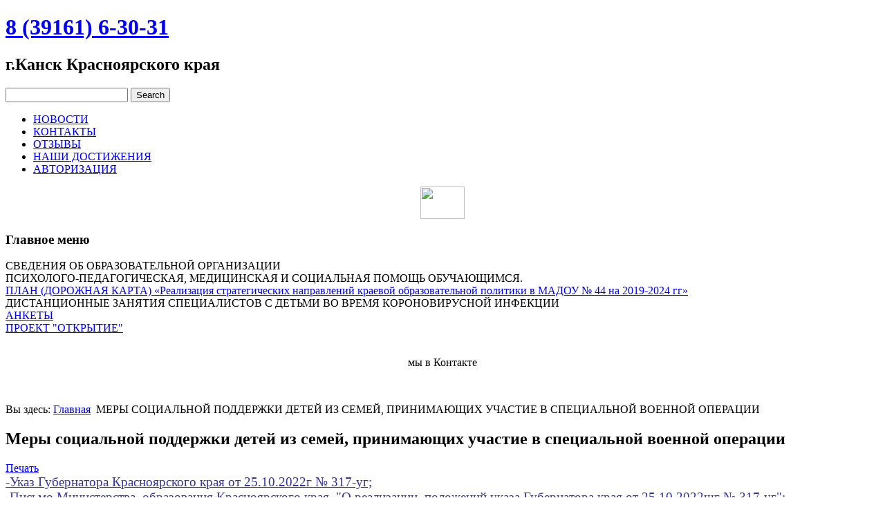

--- FILE ---
content_type: text/html; charset=utf-8
request_url: https://xn---44-mdd4c4a.xn--24-6kc3bbr2a.xn--p1ai/index.php/mery-sotsialnoj-podderzhki-detej-iz-semej-prinimayushchikh-uchastie-v-spetsialnoj-voennoj-operatsii
body_size: 46614
content:
<!DOCTYPE html>
<html dir="ltr" lang="ru-ru">
<head>
    <base href="https://xn---44-mdd4c4a.xn--24-6kc3bbr2a.xn--p1ai/index.php/mery-sotsialnoj-podderzhki-detej-iz-semej-prinimayushchikh-uchastie-v-spetsialnoj-voennoj-operatsii" />
	<meta http-equiv="content-type" content="text/html; charset=utf-8" />
	<meta name="author" content="Administrator" />
	<title>Детский сад 44 -  МЕРЫ СОЦИАЛЬНОЙ ПОДДЕРЖКИ ДЕТЕЙ ИЗ СЕМЕЙ, ПРИНИМАЮЩИХ УЧАСТИЕ В СПЕЦИАЛЬНОЙ ВОЕННОЙ ОПЕРАЦИИ</title>
	<link href="/plugins/system/bdthemes_shortcodes/css/shortcode-ultimate.css" rel="stylesheet" type="text/css" />
	<link href="/plugins/system/bdthemes_shortcodes/css/font-awesome.min.css" rel="stylesheet" type="text/css" />
	<link href="/media/tooltips/css/style.min.css?v=7.7.3" rel="stylesheet" type="text/css" />
	<link href="/modules/mod_newscalendar/css/blue-arrows.css" rel="stylesheet" type="text/css" />
	<link href="https://fonts.googleapis.com/css?family=Quattrocento+Sans:400%7C&amp;subset=latin" rel="stylesheet" type="text/css" />
	<link href="https://xn---44-mdd4c4a.xn--24-6kc3bbr2a.xn--p1ai/media/nextend/cache/css/n1768536000/8a3b0cb09a1169cf54e460315625a372.css" rel="stylesheet" type="text/css" />
	<style type="text/css">
#scrollToTop {
	cursor: pointer;
	font-size: 0.9em;
	position: fixed;
	text-align: center;
	z-index: 9999;
	-webkit-transition: background-color 0.2s ease-in-out;
	-moz-transition: background-color 0.2s ease-in-out;
	-ms-transition: background-color 0.2s ease-in-out;
	-o-transition: background-color 0.2s ease-in-out;
	transition: background-color 0.2s ease-in-out;

	background: #645f78;
	color: #ffffff;
	border-radius: 45px;
	padding-left: 12px;
	padding-right: 12px;
	padding-top: 12px;
	padding-bottom: 12px;
	right: 5px; bottom: 5px;
}

#scrollToTop:hover {
	background: #0088cc;
	color: #ffffff;
}

#scrollToTop > img {
	display: block;
	margin: 0 auto;
}
 .rl_tooltips-link {border-bottom: 1px dashed #cccccc;} .rl_tooltips.popover {max-width: 400px;z-index: 10000;} 
.nextend-accordion-menu-inner dl.level1 dd{
   display: none;
}

.nextend-accordion-menu-inner dl.level1 dd.opened{
   display: block;
}.nextend-accordion-menu-inner dl.level1 dd{
   display: none;
}

.nextend-accordion-menu-inner dl.level1 dd.opened{
   display: block;
}
	</style>
	<script type="application/json" class="joomla-script-options new">{"csrf.token":"25fa34574403794244ead5c82469b857","system.paths":{"root":"","base":""}}</script>
	<script src="/media/system/js/mootools-core.js?1b1ee04558f37b4c8c0703dcf61e3ed3" type="text/javascript"></script>
	<script src="/media/system/js/core.js?1b1ee04558f37b4c8c0703dcf61e3ed3" type="text/javascript"></script>
	<script src="/media/system/js/mootools-more.js?1b1ee04558f37b4c8c0703dcf61e3ed3" type="text/javascript"></script>
	<script src="https://xn---44-mdd4c4a.xn--24-6kc3bbr2a.xn--p1ai/plugins/system/sl_scrolltotop/assets/js/skyline_scrolltotop.min.js" type="text/javascript"></script>
	<script src="/media/jui/js/jquery.min.js?1b1ee04558f37b4c8c0703dcf61e3ed3" type="text/javascript"></script>
	<script src="/media/jui/js/jquery-noconflict.js?1b1ee04558f37b4c8c0703dcf61e3ed3" type="text/javascript"></script>
	<script src="/media/jui/js/jquery-migrate.min.js?1b1ee04558f37b4c8c0703dcf61e3ed3" type="text/javascript"></script>
	<script src="/plugins/system/bdthemes_shortcodes/js/shortcode-ultimate.js" type="text/javascript"></script>
	<script src="/media/system/js/caption.js?1b1ee04558f37b4c8c0703dcf61e3ed3" type="text/javascript"></script>
	<script src="/media/jui/js/bootstrap.min.js?1b1ee04558f37b4c8c0703dcf61e3ed3" type="text/javascript"></script>
	<script src="/media/tooltips/js/script.min.js?v=7.7.3" type="text/javascript"></script>
	<script src="/modules/mod_newscalendar/assets/newscalendar.js" type="text/javascript"></script>
	<script src="https://xn---44-mdd4c4a.xn--24-6kc3bbr2a.xn--p1ai/media/nextend/cache/js/n1768536000/53353b76d56c058c041b7866c0436b68.js" type="text/javascript"></script>
	<script type="text/javascript">
document.addEvent('domready', function() {
	new Skyline_ScrollToTop({
		'image':		'/images/up2.png',
		'text':			'',
		'title':		'',
		'className':	'scrollToTop',
		'duration':		500,
		'transition':	Fx.Transitions.linear
	});
});jQuery(function($) {
			 $('.hasTip').each(function() {
				var title = $(this).attr('title');
				if (title) {
					var parts = title.split('::', 2);
					var mtelement = document.id(this);
					mtelement.store('tip:title', parts[0]);
					mtelement.store('tip:text', parts[1]);
				}
			});
			var JTooltips = new Tips($('.hasTip').get(), {"maxTitleChars": 50,"fixed": false});
		});jQuery(window).on('load',  function() {
				new JCaption('img.caption');
			});var sfolder = '';
	</script>

    <link rel="stylesheet" href="/templates/system/css/system.css" />
    <link rel="stylesheet" href="/templates/system/css/general.css" />

    <!-- Created by Artisteer v4.2.0.60623 -->
    
    
    <meta name="viewport" content="initial-scale = 1.0, maximum-scale = 1.0, user-scalable = no, width = device-width" />

    <!--[if lt IE 9]><script src="https://html5shiv.googlecode.com/svn/trunk/html5.js"></script><![endif]-->
    <link rel="stylesheet" href="/templates/dymovo4ka3/css/template.css" media="screen" type="text/css" />
    <!--[if lte IE 7]><link rel="stylesheet" href="/templates/dymovo4ka3/css/template.ie7.css" media="screen" /><![endif]-->
    <link rel="stylesheet" href="/templates/dymovo4ka3/css/template.responsive.css" media="all" type="text/css" />
<link rel="stylesheet" type="text/css" href="http://fonts.googleapis.com/css?family=Actor&amp;subset=latin" />


    <script>if ('undefined' != typeof jQuery) document._artxJQueryBackup = jQuery;</script>
    <script src="/templates/dymovo4ka3/jquery.js"></script>
    <script>jQuery.noConflict();</script>

    <script src="/templates/dymovo4ka3/script.js"></script>
    <script src="/templates/dymovo4ka3/script.responsive.js"></script>
    <script src="/templates/dymovo4ka3/modules.js"></script>
    <script type="text/javascript">if(typeof jQuery != "undefined") window.artxJQuery = jQuery;</script>    <script>if (document._artxJQueryBackup) jQuery = document._artxJQueryBackup;</script>
<!-- Cleversite chat button -->
	<script type='text/javascript'>
		(function() { 
			var s = document['createElement']('script');
			s.type = 'text/javascript'; 
			s.async = true; 
			s.charset = 'utf-8';	
			s.src = '//cleversite.ru/cleversite/widget_new.php?supercode=1&referer_main='+encodeURIComponent(document.referrer)+'&clid=49360kHGGz&siteNew=65749'; 
			var ss = document['getElementsByTagName']('script')[0]; 
			if(ss) {
				ss.parentNode.insertBefore(s, ss);
			} else {
				document.documentElement.firstChild.appendChild(s);
			};
		})(); 
	</script>
<!-- / End of Cleversite chat button -->
</head>
<body>

<div id="f1-main">
<header class="f1-header">
    <div class="f1-shapes">
        <div class="f1-object1800006215"></div>
<div class="f1-object108698271"></div>
<div class="f1-object2003726900"></div>
<div class="f1-object1596750988"></div>

            </div>

<h1 class="f1-headline">
    <a href="/">8 (39161) 6-30-31</a>
</h1>
<h2 class="f1-slogan">г.Канск Красноярского края</h2>




<div class="f1-textblock f1-object250179184">
    <form class="f1-search" name="Search" action="/index.php" method="post">
    <input type="text" value="" name="searchword" />
            <input type="hidden" name="task" value="search" />
<input type="hidden" name="option" value="com_search" />
<input type="submit" value="Search" name="search" class="f1-search-button" />
    </form>
</div>
                
                    
</header>
<nav class="f1-nav">
    
<ul class="f1-hmenu"><li class="item-13"><a href="/index.php/2011-06-29-06-56-44">НОВОСТИ</a></li><li class="item-129"><a href="/index.php/kontakty">КОНТАКТЫ</a></li><li class="item-192"><a href="/index.php/otzyvy">ОТЗЫВЫ</a></li><li class="item-12"><a href="/index.php/2011-06-29-05-13-29">НАШИ ДОСТИЖЕНИЯ</a></li><li class="item-18"><a href="/index.php/2011-07-26-01-48-05">АВТОРИЗАЦИЯ</a></li></ul> 
    </nav>
<div class="f1-sheet clearfix">
            <div class="f1-layout-wrapper">
                <div class="f1-content-layout">
                    <div class="f1-content-layout-row">
                        <div class="f1-layout-cell f1-sidebar1">
<div class="f1-vmenublock clearfix"><div class="f1-vmenublockcontent"><div class="customf1-vmenu"  >
	<p><a title="Версия для слабовидящих" href="/?template=accessibility" rel="alternate"><img style="display: block; margin-left: auto; margin-right: auto;" src="/images/glaz-black.png" width="64" height="47" /></a></p></div></div></div><div class="f1-block clearfix"><div class="f1-blockheader"><h3 class="t">Главное меню</h3></div><div class="f1-blockcontent"><div id="nextend-accordion-menu-138" class="">
  <div class="nextend-accordion-menu-inner ">
        <div class="nextend-accordion-menu-inner-container">
    <dl class="level1">
  <dt class="level1 nextend-nav-38 parent   first" data-menuid="38">
    <span class="outer">
      <span class="inner">
        <span>СВЕДЕНИЯ ОБ ОБРАЗОВАТЕЛЬНОЙ ОРГАНИЗАЦИИ </span>      </span>
    </span>
  </dt>
  <dd class="level1 nextend-nav-38 parent   first">
  <dl class="level2">
  <dt class="level2 nextend-nav-31 notparent   first" data-menuid="31">
    <span class="outer">
      <span class="inner">
        <a href="/index.php/home/2014-08-21-10-43-36"><span>ОСНОВНЫЕ СВЕДЕНИЯ</span></a>      </span>
    </span>
  </dt>
  <dd class="level2 nextend-nav-31 notparent   first">
  </dd>  <dt class="level2 nextend-nav-32 notparent  " data-menuid="32">
    <span class="outer">
      <span class="inner">
        <a href="/index.php/home/2014-08-21-11-09-34"><span>СТРУКТУРА И ОРГАНЫ УПРАВЛЕНИЯ ОБРАЗОВАТЕЛЬНОЙ ОРГАНИЗАЦИЕЙ</span></a>      </span>
    </span>
  </dt>
  <dd class="level2 nextend-nav-32 notparent  ">
  </dd>  <dt class="level2 nextend-nav-2 notparent  " data-menuid="2">
    <span class="outer">
      <span class="inner">
        <a href="/index.php/home/2011-06-28-07-45-58"><span>ДОКУМЕНТЫ</span></a>      </span>
    </span>
  </dt>
  <dd class="level2 nextend-nav-2 notparent  ">
  </dd>  <dt class="level2 nextend-nav-4 notparent  " data-menuid="4">
    <span class="outer">
      <span class="inner">
        <a href="/index.php/home/2011-06-28-09-20-24"><span>ОБРАЗОВАНИЕ</span></a>      </span>
    </span>
  </dt>
  <dd class="level2 nextend-nav-4 notparent  ">
  </dd>  <dt class="level2 nextend-nav-3 notparent  " data-menuid="3">
    <span class="outer">
      <span class="inner">
        <a href="/index.php/home/2011-06-28-07-57-34"><span>РУКОВОДСТВО. ПЕДАГОГИЧЕСКИЙ СОСТАВ</span></a>      </span>
    </span>
  </dt>
  <dd class="level2 nextend-nav-3 notparent  ">
  </dd>  <dt class="level2 nextend-nav-8 notparent  " data-menuid="8">
    <span class="outer">
      <span class="inner">
        <a href="/index.php/home/2011-06-29-02-25-26"><span>МАТЕРИАЛЬНО-ТЕХНИЧЕСКОЕ ОБЕСПЕЧЕНИЕ И ОСНАЩЁННОСТЬ ОБРАЗОВАТЕЛЬНОГО ПРОЦЕССА</span></a>      </span>
    </span>
  </dt>
  <dd class="level2 nextend-nav-8 notparent  ">
  </dd>  <dt class="level2 nextend-nav-21 notparent  " data-menuid="21">
    <span class="outer">
      <span class="inner">
        <a href="/index.php/home/2012-09-15-11-22-07"><span>ПЛАТНЫЕ ОБРАЗОВАТЕЛЬНЫЕ  УСЛУГИ</span></a>      </span>
    </span>
  </dt>
  <dd class="level2 nextend-nav-21 notparent  ">
  </dd>  <dt class="level2 nextend-nav-26 notparent  " data-menuid="26">
    <span class="outer">
      <span class="inner">
        <a href="/index.php/home/2013-03-24-15-34-16"><span>ФИНАНСОВО-ХОЗЯЙСТВЕННАЯ ДЕЯТЕЛЬНОСТЬ</span></a>      </span>
    </span>
  </dt>
  <dd class="level2 nextend-nav-26 notparent  ">
  </dd>  <dt class="level2 nextend-nav-33 notparent  " data-menuid="33">
    <span class="outer">
      <span class="inner">
        <a href="/index.php/home/2014-08-26-15-00-09"><span>ВАКАНТНЫЕ МЕСТА ДЛЯ ПРИЁМА(ПЕРЕВОДА)</span></a>      </span>
    </span>
  </dt>
  <dd class="level2 nextend-nav-33 notparent  ">
  </dd>  <dt class="level2 nextend-nav-195 notparent   last" data-menuid="195">
    <span class="outer">
      <span class="inner">
        <a href="/index.php/home/dostupnaya-sreda"><span>ДОСТУПНАЯ СРЕДА</span></a>      </span>
    </span>
  </dt>
  <dd class="level2 nextend-nav-195 notparent   last">
  </dd></dl></dd>  <dt class="level1 nextend-nav-156 parent  " data-menuid="156">
    <span class="outer">
      <span class="inner">
        <span>ПСИХОЛОГО-ПЕДАГОГИЧЕСКАЯ, МЕДИЦИНСКАЯ И СОЦИАЛЬНАЯ ПОМОЩЬ ОБУЧАЮЩИМСЯ.</span>      </span>
    </span>
  </dt>
  <dd class="level1 nextend-nav-156 parent  ">
  <dl class="level2">
  <dt class="level2 nextend-nav-182 notparent   first" data-menuid="182">
    <span class="outer">
      <span class="inner">
        <a href="/index.php/psikhologo-pedagogicheskaya-meditsinskaya-i-sotsialnaya-pomoshch-obuchayushchimsya/prikaz-ob-utverzhdenii-sostava-konsiliuma-madou"><span>ПРИКАЗ ОБ УТВЕРЖДЕНИИ КОНСИЛИУМА МАДОУ</span></a>      </span>
    </span>
  </dt>
  <dd class="level2 nextend-nav-182 notparent   first">
  </dd>  <dt class="level2 nextend-nav-158 notparent  " data-menuid="158">
    <span class="outer">
      <span class="inner">
        <a href="/index.php/psikhologo-pedagogicheskaya-meditsinskaya-i-sotsialnaya-pomoshch-obuchayushchimsya/individualnaya-rabota-s-obuchayushchimisya"><span>ИНДИВИДУАЛЬНАЯ РАБОТА С ОБУЧАЮЩИМИСЯ</span></a>      </span>
    </span>
  </dt>
  <dd class="level2 nextend-nav-158 notparent  ">
  </dd>  <dt class="level2 nextend-nav-159 notparent  " data-menuid="159">
    <span class="outer">
      <span class="inner">
        <a href="/index.php/psikhologo-pedagogicheskaya-meditsinskaya-i-sotsialnaya-pomoshch-obuchayushchimsya/meditsinskaya-pomoshch"><span>МЕДИЦИНСКАЯ ПОМОЩЬ</span></a>      </span>
    </span>
  </dt>
  <dd class="level2 nextend-nav-159 notparent  ">
  </dd>  <dt class="level2 nextend-nav-160 notparent  " data-menuid="160">
    <span class="outer">
      <span class="inner">
        <a href="/index.php/psikhologo-pedagogicheskaya-meditsinskaya-i-sotsialnaya-pomoshch-obuchayushchimsya/sotsialnaya-pomoshch-obuchayushchimsya"><span>СОЦИАЛЬНАЯ ПОМОЩЬ ОБУЧАЮЩИМСЯ</span></a>      </span>
    </span>
  </dt>
  <dd class="level2 nextend-nav-160 notparent  ">
  </dd>  <dt class="level2 nextend-nav-157 notparent  " data-menuid="157">
    <span class="outer">
      <span class="inner">
        <a href="/index.php/psikhologo-pedagogicheskaya-meditsinskaya-i-sotsialnaya-pomoshch-obuchayushchimsya/soprovozhdenie-detej-s-ovz-i-detej-invalidov"><span>СОПРОВОЖДЕНИЕ ДЕТЕЙ С ОВЗ И ДЕТЕЙ-ИНВАЛИДОВ</span></a>      </span>
    </span>
  </dt>
  <dd class="level2 nextend-nav-157 notparent  ">
  </dd>  <dt class="level2 nextend-nav-179 notparent  " data-menuid="179">
    <span class="outer">
      <span class="inner">
        <a href="/index.php/psikhologo-pedagogicheskaya-meditsinskaya-i-sotsialnaya-pomoshch-obuchayushchimsya/sluzhba-rannej-pomoshchi-semejnyj-integrativnyj-klub-my-vmeste"><span>СЛУЖБА РАННЕЙ ПОМОЩИ. СЕМЕЙНЫЙ ИНТЕГРАТИВНЫЙ КЛУБ "МЫ ВМЕСТЕ"</span></a>      </span>
    </span>
  </dt>
  <dd class="level2 nextend-nav-179 notparent  ">
  </dd>  <dt class="level2 nextend-nav-180 notparent  " data-menuid="180">
    <span class="outer">
      <span class="inner">
        <a href="/index.php/psikhologo-pedagogicheskaya-meditsinskaya-i-sotsialnaya-pomoshch-obuchayushchimsya/sotsialnyj-proekt-dobroe-serdtse"><span>СОЦИАЛЬНЫЙ ПРОЕКТ "ДОБРОЕ СЕРДЦЕ"</span></a>      </span>
    </span>
  </dt>
  <dd class="level2 nextend-nav-180 notparent  ">
  </dd>  <dt class="level2 nextend-nav-181 notparent  " data-menuid="181">
    <span class="outer">
      <span class="inner">
        <a href="/index.php/psikhologo-pedagogicheskaya-meditsinskaya-i-sotsialnaya-pomoshch-obuchayushchimsya/model-organizatsii-inklyuzivnogo-obrazovaniya"><span>МОДЕЛЬ ОРГАНИЗАЦИИ ИНКЛЮЗИВНОГО ОБРАЗОВАНИЯ </span></a>      </span>
    </span>
  </dt>
  <dd class="level2 nextend-nav-181 notparent  ">
  </dd>  <dt class="level2 nextend-nav-210 notparent   last" data-menuid="210">
    <span class="outer">
      <span class="inner">
        <a href="/index.php/psikhologo-pedagogicheskaya-meditsinskaya-i-sotsialnaya-pomoshch-obuchayushchimsya/kompleksnyj-podkhod-v-gruppakh-kombinirovannoj-napravlennosti"><span>КОМПЛЕКСНЫЙ ПОДХОД В ГРУППАХ КОМБИНИРОВАННОЙ НАПРАВЛЕННОСТИ</span></a>      </span>
    </span>
  </dt>
  <dd class="level2 nextend-nav-210 notparent   last">
  </dd></dl></dd>  <dt class="level1 nextend-nav-166 notparent  " data-menuid="166">
    <span class="outer">
      <span class="inner">
        <a href="/index.php/plan-dorozhnaya-karta-realizatsiya-strategicheskikh-napravlenij-kraevoj-obrazovatelnoj-politiki-v-madou-44-na-2019-2024-gg"><span>ПЛАН (ДОРОЖНАЯ КАРТА)  «Реализация стратегических направлений краевой образовательной политики в МАДОУ № 44  на 2019-2024 гг»</span></a>      </span>
    </span>
  </dt>
  <dd class="level1 nextend-nav-166 notparent  ">
  </dd>  <dt class="level1 nextend-nav-183 parent  " data-menuid="183">
    <span class="outer">
      <span class="inner">
        <span> ДИСТАНЦИОННЫЕ ЗАНЯТИЯ СПЕЦИАЛИСТОВ С ДЕТЬМИ ВО ВРЕМЯ КОРОНОВИРУСНОЙ ИНФЕКЦИИ</span>      </span>
    </span>
  </dt>
  <dd class="level1 nextend-nav-183 parent  ">
  <dl class="level2">
  <dt class="level2 nextend-nav-184 notparent   first" data-menuid="184">
    <span class="outer">
      <span class="inner">
        <a href="/index.php/distantsionnye-zanyatiya-s-detmi-vo-vremya-koronavirusnoj-infektsii/pedagog-psikholog-natalya-aleksandrovna-zhikhar"><span>ПЕДАГОГ-ПСИХОЛОГ НАТАЛЬЯ АЛЕКСАНДРОВНА ЖИХАРЬ</span></a>      </span>
    </span>
  </dt>
  <dd class="level2 nextend-nav-184 notparent   first">
  </dd>  <dt class="level2 nextend-nav-185 notparent  " data-menuid="185">
    <span class="outer">
      <span class="inner">
        <a href="/index.php/distantsionnye-zanyatiya-s-detmi-vo-vremya-koronavirusnoj-infektsii/pedagog-psikholog-yuliya-olegovna-pugacheva"><span>ПЕДАГОГ-ПСИХОЛОГ ЮЛИЯ ОЛЕГОВНА ЛИСТИКОВА</span></a>      </span>
    </span>
  </dt>
  <dd class="level2 nextend-nav-185 notparent  ">
  </dd>  <dt class="level2 nextend-nav-186 notparent  " data-menuid="186">
    <span class="outer">
      <span class="inner">
        <a href="/index.php/distantsionnye-zanyatiya-s-detmi-vo-vremya-koronavirusnoj-infektsii/uchitel-logoped-svetlana-nikolaevna-rogacheva"><span>УЧИТЕЛЬ-ЛОГОПЕД СВЕТЛАНА НИКОЛАЕВНА РОГАЧЕВА</span></a>      </span>
    </span>
  </dt>
  <dd class="level2 nextend-nav-186 notparent  ">
  </dd>  <dt class="level2 nextend-nav-187 notparent  " data-menuid="187">
    <span class="outer">
      <span class="inner">
        <a href="/index.php/distantsionnye-zanyatiya-s-detmi-vo-vremya-koronavirusnoj-infektsii/uchitel-defektolog-yuliya-olegovna-pugacheva"><span>УЧИТЕЛЬ-ДЕФЕКТОЛОГ ЮЛИЯ ОЛЕГОВНА ЛИСТИКОВА</span></a>      </span>
    </span>
  </dt>
  <dd class="level2 nextend-nav-187 notparent  ">
  </dd>  <dt class="level2 nextend-nav-188 notparent  " data-menuid="188">
    <span class="outer">
      <span class="inner">
        <a href="/index.php/distantsionnye-zanyatiya-s-detmi-vo-vremya-koronavirusnoj-infektsii/instruktor-po-fizicheskoj-kulture-olga-aleksandrovna-agadzhanyan"><span>ИНСТРУКТОР ПО ФИЗИЧЕСКОЙ КУЛЬТУРЕ ОЛЬГА АЛЕКСАНДРОВНА АГАДЖАНЯН</span></a>      </span>
    </span>
  </dt>
  <dd class="level2 nextend-nav-188 notparent  ">
  </dd>  <dt class="level2 nextend-nav-189 notparent   last" data-menuid="189">
    <span class="outer">
      <span class="inner">
        <a href="/index.php/distantsionnye-zanyatiya-s-detmi-vo-vremya-koronavirusnoj-infektsii/muzykalnyj-rukovoditel-natalya-valerevna-bykova"><span>МУЗЫКАЛЬНЫЙ РУКОВОДИТЕЛЬ НАТАЛЬЯ ВАЛЕРЬЕВНА БЫКОВА</span></a>      </span>
    </span>
  </dt>
  <dd class="level2 nextend-nav-189 notparent   last">
  </dd></dl></dd>  <dt class="level1 nextend-nav-194 notparent  " data-menuid="194">
    <span class="outer">
      <span class="inner">
        <a href="/index.php/ankety"><span>АНКЕТЫ</span></a>      </span>
    </span>
  </dt>
  <dd class="level1 nextend-nav-194 notparent  ">
  </dd>  <dt class="level1 nextend-nav-196 notparent   last" data-menuid="196">
    <span class="outer">
      <span class="inner">
        <a href="/index.php/proekt-otkrytie"><span>ПРОЕКТ "ОТКРЫТИЕ"</span></a>      </span>
    </span>
  </dt>
  <dd class="level1 nextend-nav-196 notparent   last">
  </dd>    </dl>
    </div>
  </div>
</div></div></div><div class="f1-block clearfix"><div class="f1-blockcontent"><div class="custom"  >
	<p><a title="Перейти на одноклассники" href="https://ok.ru/profile/573436913342/photos" rel="alternate"><img style="display: block; margin-left: auto; margin-right: auto;" src="/images/ok.png" alt="" /></a></p>
<p style="text-align: center;">мы в Контакте</p>
<p style="text-align: center;"><a href="https://vk.com/public211435038"><img src="/images/200123_1.jpg" alt="" width="158" height="89" /></a></p></div></div></div>



                        </div>
                        <div class="f1-layout-cell f1-content">
<div class="f1-content-layout"><div class="f1-content-layout-row"><div class="f1-layout-cell" style="width: 100%;"><article class="f1-post"><div class="f1-postcontent clearfix"><div class="breadcrumbs">
<span class="showHere">Вы здесь: </span><a href="/index.php" class="pathway">Главная</a> <img src="/media/system/images/arrow.png" alt="" /> <span> МЕРЫ СОЦИАЛЬНОЙ ПОДДЕРЖКИ ДЕТЕЙ ИЗ СЕМЕЙ, ПРИНИМАЮЩИХ УЧАСТИЕ В СПЕЦИАЛЬНОЙ ВОЕННОЙ ОПЕРАЦИИ</span></div></div></article></div></div></div><article class="f1-post f1-messages"><div class="f1-postcontent clearfix"><div id="system-message-container">
	</div>
</div></article><div class="item-page"><article class="f1-post"><h2 class="f1-postheader">Меры социальной поддержки детей из семей, принимающих участие в специальной военной  операции</h2><div class="f1-postheadericons f1-metadata-icons"><a href="/index.php/mery-sotsialnoj-podderzhki-detej-iz-semej-prinimayushchikh-uchastie-v-spetsialnoj-voennoj-operatsii?tmpl=component&amp;print=1" title="Распечатать материал <  Меры социальной поддержки детей из семей, принимающих участие в специальной военной  операции >" onclick="window.open(this.href,'win2','status=no,toolbar=no,scrollbars=yes,titlebar=no,menubar=no,resizable=yes,width=640,height=480,directories=no,location=no'); return false;" rel="nofollow">			<span class="icon-print" aria-hidden="true"></span>
		Печать	</a></div><div class="f1-postcontent clearfix"><div class="f1-article"><div style="text-align: justify;"><span style="font-family: 'times new roman', times; font-size: 14pt; color: #333399;"><a style="color: #333399;" href="/images/PDF/317.pdf">-Указ Губернатора Красноярского края от 25.10.2022г № 317-уг;</a></span></div>
<div><span style="color: #333399;"></span></div>
<div style="text-align: justify;"><span style="font-family: 'times new roman', times; font-size: 14pt; color: #333399;"><a style="color: #333399;" href="/images/PDF/pismo_317.pdf">-Письмо Министерства &nbsp;образования Красноярского края &nbsp;"О реализации &nbsp;положений указа Губернатора края от 25.10.2022шг № 317-уг";</a></span></div>
<div><span style="color: #333399;"></span></div>
<div style="text-align: justify;"><span style="font-family: 'times new roman', times; font-size: 14pt; color: #333399;"><a style="color: #333399;" href="/images/PDF/postanovlenie_svo.pdf">- Постановление &nbsp;города &nbsp;Канска "Об&nbsp; утверждении Порядка предоставления мер социально-экономической поддержки детям из семей лиц, прин<span style="background-color: #ffffff;">имающих участие в специальной военной операции".</span></a></span></div>
<div><span style="color: #333399;"></span></div>
<div><span style="background-color: #ffffff; color: #333399;"><!-- START: Tooltips --><span class="rl_tooltips-link nn_tooltips-link hover top" data-toggle="popover" data-html="true" data-template="&lt;div class=&quot;popover rl_tooltips nn_tooltips has_title&quot;&gt;&lt;div class=&quot;arrow&quot;&gt;&lt;/div&gt;&lt;div class=&quot;popover-inner&quot;&gt;&lt;h3 class=&quot;popover-title&quot;&gt;&lt;/h3&gt;&lt;div class=&quot;popover-content&quot;&gt;&lt;p&gt;&lt;/p&gt;&lt;/div&gt;&lt;/div&gt;&lt;/div&gt;" data-placement="top" data-content=" &lt;img style=&quot;float: left; width: 100px;&quot; src=&quot;https://xn---44-mdd4c4a.xn--24-6kc3bbr2a.xn--p1ai/images/ECP/ecp.png&quot; alt=&quot;Подпись&quot; /&gt;ФИО: &lt;i&gt;Баженова Нина Владимировна&lt;/i&gt;&lt;i&gt;&lt;i&gt;&amp;nbsp;&lt;/i&gt;&lt;/i&gt;&lt;/span&gt;
&lt;p&gt;&lt;span style=&quot;background-color: #ffffff; color: #333399;&quot;&gt;Заведующий &amp;nbsp;&lt;/span&gt;&lt;/p&gt;
&lt;span style=&quot;background-color: #ffffff; color: #333399;&quot;&gt;МАДОУ №44 «Дюймовочка»&lt;/span&gt;&lt;br /&gt;
&lt;p&gt;&lt;span style=&quot;color: #333399;&quot;&gt;&lt;span style=&quot;background-color: #ffffff;&quot;&gt;Дата и время: 05.10.2023&amp;nbsp;15:33&lt;/span&gt;&lt;i&gt;&lt;/i&gt;&lt;/span&gt;&lt;/p&gt;
&lt;p style=&quot;text-align: justify;&quot;&gt;&lt;span style=&quot;color: #333399;&quot;&gt;Основание: Я являюсь автором этого документа" title="Подписано электронной подписью"> <img style="vertical-align: middle;" src="/images/ECP/ep2x.png" alt="ep" width="50" /><span style="font-family: 'times new roman', times; font-size: 14pt;"><a style="color: #333399;" href="/images/PDF/poryadok_soprov.pdf">Порядок сопровождения в МАДОУ № 44 детей&nbsp; ветеранов (участников) специальной военной операции, в целях оказания таким детям необходимой помощи, в том числе психологической.</a></span></span><!-- END: Tooltips --></span></p>
<p><span style="color: #333399;"><!-- START: Tooltips --><span class="rl_tooltips-link nn_tooltips-link hover top" data-toggle="popover" data-html="true" data-template="&lt;div class=&quot;popover rl_tooltips nn_tooltips has_title&quot;&gt;&lt;div class=&quot;arrow&quot;&gt;&lt;/div&gt;&lt;div class=&quot;popover-inner&quot;&gt;&lt;h3 class=&quot;popover-title&quot;&gt;&lt;/h3&gt;&lt;div class=&quot;popover-content&quot;&gt;&lt;p&gt;&lt;/p&gt;&lt;/div&gt;&lt;/div&gt;&lt;/div&gt;" data-placement="top" data-content=" &lt;img style=&quot;float: left; width: 100px;&quot; src=&quot;https://xn---44-mdd4c4a.xn--24-6kc3bbr2a.xn--p1ai/images/ECP/ecp.png&quot; alt=&quot;Подпись&quot; /&gt;ФИО&lt;span style=&quot;background-color: #ffffff;&quot;&gt;: &lt;i&gt;Баженова Нина Владимировна&lt;/i&gt;&lt;i&gt;&amp;nbsp;&lt;/i&gt;&lt;/span&gt;&lt;/span&gt;&lt;/p&gt;
&lt;p&gt;&lt;span style=&quot;background-color: #ffffff; color: #333399;&quot;&gt;Заведующий &amp;nbsp;&lt;/span&gt;&lt;/p&gt;
&lt;p&gt;&lt;span style=&quot;background-color: #ffffff; color: #333399;&quot;&gt;&lt;i&gt;&lt;/i&gt;МАДОУ №44 «Дюймовочка»&lt;/span&gt;&lt;/p&gt;
&lt;p&gt;&lt;span style=&quot;background-color: #ffffff; color: #333399;&quot;&gt;Дата и время: 05.10.202* 15:43&lt;i&gt;&lt;/i&gt;&lt;/span&gt;&lt;/p&gt;
&lt;p style=&quot;text-align: justify;&quot;&gt;&lt;span style=&quot;color: #333399;&quot;&gt;&lt;span style=&quot;background-color: #ffffff;&quot;&gt;Основание: Я являюсь автором этого документа" title="Подписано электронной подписью"> <img style="vertical-align: middle;" src="/images/ECP/ep2x.png" alt="ep" width="50" /><span style="font-family: 'times new roman', times; font-size: 14pt;"><a style="color: #333399;" href="/images/PDF/prikaz_SVO.pdf">Приказ об утверждении порядка сопровождения детей ветеранов (участников) СВО от 05.10.23.</a></span></span></span><!-- END: Tooltips --></span></p>
<p><span style="color: #333399;"><img style="float: left; width: 100px;" src="/images/ECP/ecp.png" alt="Подпись" /><!-- START: Tooltips --><span class="rl_tooltips-link nn_tooltips-link hover top" data-toggle="popover" data-html="true" data-template="&lt;div class=&quot;popover rl_tooltips nn_tooltips notitle&quot;&gt;&lt;div class=&quot;arrow&quot;&gt;&lt;/div&gt;&lt;div class=&quot;popover-inner&quot;&gt;&lt;h3 class=&quot;popover-title&quot;&gt;&lt;/h3&gt;&lt;div class=&quot;popover-content&quot;&gt;&lt;p&gt;&lt;/p&gt;&lt;/div&gt;&lt;/div&gt;&lt;/div&gt;" data-placement="top" data-content=" ФИО: &lt;i&gt;Баженова Нина Владимировна&lt;/i&gt;&lt;i&gt;&amp;nbsp;&lt;/i&gt;&lt;/span&gt;&lt;/span&gt;&lt;/p&gt;
&lt;p&gt;&lt;span style=&quot;background-color: #ffffff; color: #333399;&quot;&gt;Заведующий &amp;nbsp;&lt;/span&gt;&lt;/p&gt;
&lt;p&gt;&lt;span style=&quot;background-color: #ffffff; color: #333399;&quot;&gt;&lt;i&gt;&lt;/i&gt;МАДОУ №44 «Дюймовочка»&lt;/span&gt;&lt;/p&gt;
&lt;p&gt;&lt;span style=&quot;background-color: #ffffff; color: #333399;&quot;&gt;Дата и время: 09.10.202* 09:15&lt;i&gt;&lt;/i&gt;&lt;/span&gt;&lt;/p&gt;
&lt;p style=&quot;text-align: justify;&quot;&gt;&lt;span style=&quot;background-color: #ffffff; color: #333399;&quot;&gt;Основание: Я являюсь автором этого документа" title=""> <img style="vertical-align: middle;" src="/images/ECP/ep2x.png" alt="ep" width="50" /><span style="font-family: 'times new roman', times; font-size: 14pt;"><a style="color: #333399;" href="/images/PDF/rlan_SVO.pdf">Перспективное планирование деятельности педагога-психолога МАДОУ №44 на 2023-2024 уч.год по оказанию психолого-педагогической помощи обучающимся из числа семей ветеранов (участников) СВО.</a></span></span><!-- END: Tooltips --></span></p>
</div>
</div></div></article></div>


                        </div>
                        <div class="f1-layout-cell f1-sidebar2">
<div class="f1-block clearfix"><div class="f1-blockheader"><h3 class="t">Информация</h3></div><div class="f1-blockcontent"><div id="nextend-accordion-menu-140" class="">
  <div class="nextend-accordion-menu-inner ">
        <div class="nextend-accordion-menu-inner-container">
    <dl class="level1">
  <dt class="level1 nextend-nav-11 notparent   first" data-menuid="11">
    <span class="outer">
      <span class="inner">
        <a href="/index.php/2011-06-29-05-07-01"><span>НАШИ ГРУППЫ</span></a>      </span>
    </span>
  </dt>
  <dd class="level1 nextend-nav-11 notparent   first">
  </dd>  <dt class="level1 nextend-nav-29 notparent  " data-menuid="29">
    <span class="outer">
      <span class="inner">
        <a href="/index.php/2014-02-04-13-23-16"><span>ВИДЕОМАТЕРИАЛЫ</span></a>      </span>
    </span>
  </dt>
  <dd class="level1 nextend-nav-29 notparent  ">
  </dd>  <dt class="level1 nextend-nav-37 notparent  " data-menuid="37">
    <span class="outer">
      <span class="inner">
        <a href="/index.php/2016-12-05-15-56-00"><span>НАШ ПРОФСОЮЗ</span></a>      </span>
    </span>
  </dt>
  <dd class="level1 nextend-nav-37 notparent  ">
  </dd>  <dt class="level1 nextend-nav-14 notparent  " data-menuid="14">
    <span class="outer">
      <span class="inner">
        <a href="/index.php/2011-06-29-07-03-16"><span>УСЛОВИЯ ПОСТУПЛЕНИЯ И ПРЕБЫВАНИЯ ДЕТЕЙ В ДОУ</span></a>      </span>
    </span>
  </dt>
  <dd class="level1 nextend-nav-14 notparent  ">
  </dd>  <dt class="level1 nextend-nav-7 notparent  " data-menuid="7">
    <span class="outer">
      <span class="inner">
        <a href="/index.php/2011-06-28-13-49-51"><span>ПРИОРИТЕТНОЕ НАПРАВЛЕНИЕ РАБОТЫ</span></a>      </span>
    </span>
  </dt>
  <dd class="level1 nextend-nav-7 notparent  ">
  </dd>  <dt class="level1 nextend-nav-22 notparent  " data-menuid="22">
    <span class="outer">
      <span class="inner">
        <a href="/index.php/2012-09-15-11-37-56"><span>СОВЕТЫ ДЛЯ РОДИТЕЛЕЙ</span></a>      </span>
    </span>
  </dt>
  <dd class="level1 nextend-nav-22 notparent  ">
  </dd>  <dt class="level1 nextend-nav-36 parent  " data-menuid="36">
    <span class="outer">
      <span class="inner">
        <span>ОСНОВЫ БЕЗОПАСНОГО ПОВЕДЕНИЯ</span>      </span>
    </span>
  </dt>
  <dd class="level1 nextend-nav-36 parent  ">
  <dl class="level2">
  <dt class="level2 nextend-nav-209 notparent   first last" data-menuid="209">
    <span class="outer">
      <span class="inner">
        <a href="/index.php/2015-02-16-15-55-48/osnovy-bezopasnogo-povedeniya"><span>ОСНОВЫ БЕЗОПАСНОГО ПОВЕДЕНИЯ</span></a>      </span>
    </span>
  </dt>
  <dd class="level2 nextend-nav-209 notparent   first last">
  </dd></dl></dd>  <dt class="level1 nextend-nav-154 notparent  " data-menuid="154">
    <span class="outer">
      <span class="inner">
        <a href="/index.php/reglament-obrashcheniya-za-polucheniem-kompensatsii-roditelyami-zakonnymi-predstavitelyami-i-poryadok-ee-predostavleniya"><span>КОМПЕНСАЦИЯ  РОДИТЕЛЯМ  (законным представителям)</span></a>      </span>
    </span>
  </dt>
  <dd class="level1 nextend-nav-154 notparent  ">
  </dd>  <dt class="level1 nextend-nav-167 notparent  " data-menuid="167">
    <span class="outer">
      <span class="inner">
        <a href="/index.php/priem-otchislenie-obuchayushchikhsya"><span>ПРИЁМ-ОТЧИСЛЕНИЕ ОБУЧАЮЩИХСЯ</span></a>      </span>
    </span>
  </dt>
  <dd class="level1 nextend-nav-167 notparent  ">
  </dd>  <dt class="level1 nextend-nav-191 notparent  " data-menuid="191">
    <span class="outer">
      <span class="inner">
        <a href="/index.php/prezentatsiya-meropriyatij-nra"><span>ПРЕЗЕНТАЦИЯ МЕРОПРИЯТИЙ НРА</span></a>      </span>
    </span>
  </dt>
  <dd class="level1 nextend-nav-191 notparent  ">
  </dd>  <dt class="level1 nextend-nav-204 parent  " data-menuid="204">
    <span class="outer">
      <span class="inner">
        <span>ОРГАНИЗАЦИЯ ПИТАНИЯ В ДОШКОЛЬНОЙ ОРГАНИЗАЦИИ</span>      </span>
    </span>
  </dt>
  <dd class="level1 nextend-nav-204 parent  ">
  <dl class="level2">
  <dt class="level2 nextend-nav-205 notparent   first" data-menuid="205">
    <span class="outer">
      <span class="inner">
        <a href="/index.php/organizatsiya-pitaniya-v-doshkolnoj-organizatsii/15-dnevnoe-tsiklichnoe-menyu"><span>15-ДНЕВНОЕ ЦИКЛИЧНОЕ МЕНЮ</span></a>      </span>
    </span>
  </dt>
  <dd class="level2 nextend-nav-205 notparent   first">
  </dd>  <dt class="level2 nextend-nav-206 notparent  " data-menuid="206">
    <span class="outer">
      <span class="inner">
        <a href="/index.php/organizatsiya-pitaniya-v-doshkolnoj-organizatsii/perechen-lits-postavlyayushchikh-pishchevye-produkty-i-prodovolstvennoe-syre"><span>ПЕРЕЧЕНЬ ЛИЦ, ПОСТАВЛЯЮЩИХ ПИЩЕВЫЕ ПРОДУКТЫ И ПРОДОВОЛЬСТВЕННОЕ СЫРЬЕ</span></a>      </span>
    </span>
  </dt>
  <dd class="level2 nextend-nav-206 notparent  ">
  </dd>  <dt class="level2 nextend-nav-207 notparent  " data-menuid="207">
    <span class="outer">
      <span class="inner">
        <a href="/index.php/organizatsiya-pitaniya-v-doshkolnoj-organizatsii/dieticheskoe-pitanie"><span>ДИЕТИЧЕСКОЕ ПИТАНИЕ</span></a>      </span>
    </span>
  </dt>
  <dd class="level2 nextend-nav-207 notparent  ">
  </dd>  <dt class="level2 nextend-nav-208 notparent   last" data-menuid="208">
    <span class="outer">
      <span class="inner">
        <a href="/index.php/organizatsiya-pitaniya-v-doshkolnoj-organizatsii/obratnaya-svyaz"><span>ОБРАТНАЯ СВЯЗЬ</span></a>      </span>
    </span>
  </dt>
  <dd class="level2 nextend-nav-208 notparent   last">
  </dd></dl></dd>  <dt class="level1 nextend-nav-211 notparent opened active" data-menuid="211">
    <span class="outer">
      <span class="inner">
        <a href="/index.php/mery-sotsialnoj-podderzhki-detej-iz-semej-prinimayushchikh-uchastie-v-spetsialnoj-voennoj-operatsii"><span> МЕРЫ СОЦИАЛЬНОЙ ПОДДЕРЖКИ ДЕТЕЙ ИЗ СЕМЕЙ, ПРИНИМАЮЩИХ УЧАСТИЕ В СПЕЦИАЛЬНОЙ ВОЕННОЙ ОПЕРАЦИИ</span></a>      </span>
    </span>
  </dt>
  <dd class="level1 nextend-nav-211 notparent opened active">
  </dd>  <dt class="level1 nextend-nav-193 notparent   last" data-menuid="193">
    <span class="outer">
      <span class="inner">
        <a href="/index.php/sprashivali-otvechaem"><span>ЧАСТО ЗАДАВАЕМЫЕ ВОПРОСЫ</span></a>      </span>
    </span>
  </dt>
  <dd class="level1 nextend-nav-193 notparent   last">
  </dd>    </dl>
    </div>
  </div>
</div></div></div><div class="f1-block clearfix"><div class="f1-blockheader"><h3 class="t">Календарь</h3></div><div class="f1-blockcontent"><div class="newscalendar" id="newscalendar134">	<table class="nc-header">
    	<thead>
            <tr>
                <td style="width:20px;"><a href="javascript:void(0)" onClick="updateNewsCalendar(1,2025,134)" class="back-yr"></a></td>
                <td style="width:20px;"><a href="javascript:void(0)" onClick="updateNewsCalendar(12,2025,134)" class="back-mth"></a></td>
                <td style="text-align:center;"><div id="monthyear_134"><span class="monthname">Январь</span> <span class="yearname">2026</span></div></td>
                <td style="width:20px;text-align:right;"><a href="javascript:void(0)" onClick="updateNewsCalendar(2,2026,134)" class="fwd-mth"></a></td>
                <td style="width:20px;text-align:right;"><a href="javascript:void(0)" onClick="updateNewsCalendar(1,2027,134)" class="fwd-yr"></a></td>
            </tr>
        </thead>
    </table>
    <table class="nc-body">
    	<thead>
            <tr> 
                <td class="dayname dayweek1" style="text-align:center;">Пн</td>		
                <td class="dayname dayweek2" style="text-align:center;">Вт</td>		
                <td class="dayname dayweek3" style="text-align:center;">Ср</td>		
                <td class="dayname dayweek4" style="text-align:center;">Чт</td>		
                <td class="dayname dayweek5" style="text-align:center;">Пт</td>		
                <td class="dayname dayweek6" style="text-align:center;">Сб</td>		
                <td class="dayname dayweek7" style="text-align:center;">Вс</td>		
            </tr>
        </thead>
        <tbody>
		<tr class="week1">
				<td><span class="nc-day outofmonth">29</span></td>
                    <td><span class="nc-day outofmonth">30</span></td>
                    <td><span class="nc-day outofmonth">31</span></td>
                    <td><span class="nc-day weekday4">1</span></td>
                    <td><span class="nc-day weekday5">2</span></td>
                    <td><span class="nc-day weekday6">3</span></td>
                    <td><span class="nc-day weekday7">4</span></td>
                                    </tr>
		<tr class="week2">
				<td><span class="nc-day weekday1">5</span></td>
                    <td><span class="nc-day weekday2">6</span></td>
                    <td><span class="nc-day weekday3">7</span></td>
                    <td><span class="nc-day weekday4">8</span></td>
                    <td><span class="nc-day weekday5">9</span></td>
                    <td><span class="nc-day weekday6">10</span></td>
                    <td><span class="nc-day weekday7">11</span></td>
                                    </tr>
		<tr class="week3">
				<td><span class="nc-day weekday1">12</span></td>
                    <td><span class="nc-day weekday2">13</span></td>
                    <td><span class="nc-day weekday3">14</span></td>
                    <td><span class="nc-day weekday4">15</span></td>
                    <td><span class="nc-day weekday5 today">16</span></td>
                    <td><span class="nc-day weekday6">17</span></td>
                    <td><span class="nc-day weekday7">18</span></td>
                                    </tr>
		<tr class="week4">
				<td><span class="nc-day weekday1">19</span></td>
                    <td><span class="nc-day weekday2">20</span></td>
                    <td><span class="nc-day weekday3">21</span></td>
                    <td><span class="nc-day weekday4">22</span></td>
                    <td><span class="nc-day weekday5">23</span></td>
                    <td><span class="nc-day weekday6">24</span></td>
                    <td><span class="nc-day weekday7">25</span></td>
                                    </tr>
		<tr class="week5">
				<td><span class="nc-day weekday1">26</span></td>
                    <td><span class="nc-day weekday2">27</span></td>
                    <td><span class="nc-day weekday3">28</span></td>
                    <td><span class="nc-day weekday4">29</span></td>
                    <td><span class="nc-day weekday5">30</span></td>
                    <td><span class="nc-day weekday6">31</span></td>
                    <td><span class="nc-day outofmonth">1</span></td>
                                    </tr>
		            
        </tbody>
    </table>
	    <div class="bgimgcall"><img src="/modules/mod_newscalendar/assets/opacity.png" alt="" /></div>
</div></div></div>

                        </div>
                    </div>
                </div>
            </div>


    </div>
<footer class="f1-footer">
  <div class="f1-footer-inner">
<!-- Yandex.Metrika informer -->
<a href="https://metrika.yandex.ru/stat/?id=41881109&amp;from=informer"
target="_blank" rel="nofollow"><img src="https://informer.yandex.ru/informer/41881109/3_1_FFFFFFFF_EFEFEFFF_0_pageviews"
style="width:88px; height:31px; border:0;" alt="Яндекс.Метрика" title="Яндекс.Метрика: данные за сегодня (просмотры, визиты и уникальные посетители)" class="ym-advanced-informer" data-cid="41881109" data-lang="ru" /></a>
<!-- /Yandex.Metrika informer -->

<!-- Yandex.Metrika counter -->
<script type="text/javascript">
    (function (d, w, c) {
        (w[c] = w[c] || []).push(function() {
            try {
                w.yaCounter41881109 = new Ya.Metrika({
                    id:41881109,
                    clickmap:true,
                    trackLinks:true,
                    accurateTrackBounce:true,
                    webvisor:true
                });
            } catch(e) { }
        });

        var n = d.getElementsByTagName("script")[0],
            s = d.createElement("script"),
            f = function () { n.parentNode.insertBefore(s, n); };
        s.type = "text/javascript";
        s.async = true;
        s.src = "https://mc.yandex.ru/metrika/watch.js";

        if (w.opera == "[object Opera]") {
            d.addEventListener("DOMContentLoaded", f, false);
        } else { f(); }
    })(document, window, "yandex_metrika_callbacks");
</script>
<noscript><div><img src="https://mc.yandex.ru/watch/41881109" style="position:absolute; left:-9999px;" alt="" /></div></noscript>
<!-- /Yandex.Metrika counter -->
<p style="float: left; margin-right: 100px"><img width="51" height="51" alt="" src="/templates/dymovo4ka3/images/1308292981_rss-2.png" /><img width="51" height="51" alt="" src="/templates/dymovo4ka3/images/1308293091_twitter-2.png" /><img width="51" height="51" alt="" src="/templates/dymovo4ka3/images/1308293119_facebook-2.png" /></p><p style="float: left; text-align: left">Поддержка сайта: "<a href="http://www.ooof1.ru">Служба F1</a>"<br />МБДОУ №44 "Дюймовочка" © 2017. Все права защищены.<br />
<a title="Смотреть.." href="/images/txt/sndt9faf.pdf" rel="alternate">Политикa конфиденциальности</a>.</span></p>
</p><br clear="all" />
  </div>
</footer>

</div>


</body>
</html>
